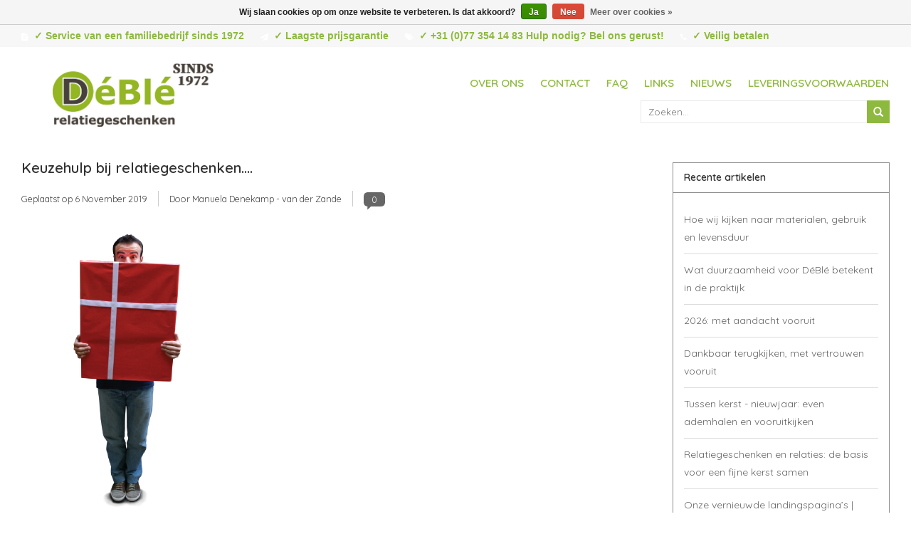

--- FILE ---
content_type: text/html;charset=utf-8
request_url: https://www.deble.com/blogs/artikelen/keuzehulp-bij-relatiegeschenken/
body_size: 7376
content:
<!DOCTYPE html>
<html lang="nl">
  <head>
    
    <script async src="https://www.googletagmanager.com/gtag/js?id=G-H867PMVMQ2"></script>
    <script>
      window.dataLayer = window.dataLayer || [];
      function gtag(){dataLayer.push(arguments);}
        gtag('js', new Date());
        gtag('config', 'G-H867PMVMQ2');
    </script>
    
        
    <meta charset="utf-8"/>
<!-- [START] 'blocks/head.rain' -->
<!--

  (c) 2008-2026 Lightspeed Netherlands B.V.
  http://www.lightspeedhq.com
  Generated: 20-01-2026 @ 11:26:17

-->
<link rel="canonical" href="https://www.deble.com/blogs/artikelen/keuzehulp-bij-relatiegeschenken/"/>
<link rel="alternate" href="https://www.deble.com/index.rss" type="application/rss+xml" title="Nieuwe producten"/>
<link rel="alternate" href="https://www.deble.com/blogs/artikelen.rss" type="application/rss+xml" title="Blogartikelen"/>
<link href="https://cdn.webshopapp.com/assets/cookielaw.css?2025-02-20" rel="stylesheet" type="text/css"/>
<meta name="robots" content="noodp,noydir"/>
<meta name="google-site-verification" content="g9qUwO8GoF-QZbAWzDw-QzGBYjkHvZWdLOTnfDZDE6A"/>
<meta property="og:url" content="https://www.deble.com/blogs/artikelen/keuzehulp-bij-relatiegeschenken/?source=facebook"/>
<meta property="og:site_name" content="DéBlé"/>
<meta property="og:title" content="Keuzehulp bij relatiegeschenken"/>
<meta property="og:description" content="Keuzehulp bij relatiegeschenken uitzoeken? ✓ Voorstellen binnen 2 werkdagen ✓ Vragen: mail of bel met Manuela of Nick (0)77-3541483"/>
<meta property="og:image" content="https://cdn.webshopapp.com/shops/52331/files/309045967/keuzehulp-bij-relatiegeschenken.jpg"/>
<!--[if lt IE 9]>
<script src="https://cdn.webshopapp.com/assets/html5shiv.js?2025-02-20"></script>
<![endif]-->
<!-- [END] 'blocks/head.rain' -->
    <title>Keuzehulp bij relatiegeschenken</title>
    <meta name="description" content="Keuzehulp bij relatiegeschenken uitzoeken? ✓ Voorstellen binnen 2 werkdagen ✓ Vragen: mail of bel met Manuela of Nick (0)77-3541483" />
    <meta name="keywords" content="Blogartikelen, -, Keuzehulp, bij, relatiegeschenken...., DéBlé Venlo,  DéBlé Relatiegeschenken, Deble.com" />
    <meta http-equiv="X-UA-Compatible" content="IE=edge,chrome=1">
    <meta name="viewport" content="width=device-width, initial-scale=1.0">
    <meta name="apple-mobile-web-app-capable" content="yes">
    <meta name="apple-mobile-web-app-status-bar-style" content="black">
    <meta name="google-site-verification" content="g8V0S0w7JDd4lN5v9gRIo2beb143QgbdwgWKMTzB-1g" />
    
    <link rel="shortcut icon" href="https://cdn.webshopapp.com/shops/52331/themes/40143/assets/favicon.ico?20251216092302" type="image/x-icon" />
    <link href='https://fonts.googleapis.com/css?family=Quicksand:400,300,600' rel='stylesheet' type='text/css'>
    <link href='https://fonts.googleapis.com/css?family=Quicksand:400,300,600' rel='stylesheet' type='text/css'>
    <link rel="shortcut icon" href="https://cdn.webshopapp.com/shops/52331/themes/40143/assets/favicon.ico?20251216092302" type="image/x-icon" /> 
        <link rel="stylesheet" href="https://cdn.webshopapp.com/shops/52331/themes/40143/assets/styles-combined.css?2026010510355120200611095824"/>
    <link rel="stylesheet" href="https://cdn.webshopapp.com/shops/52331/themes/40143/assets/settings.css?2026010510355120200611095824" />  
    <link rel="stylesheet" href="https://cdn.webshopapp.com/assets/gui-2-0.css?2025-02-20" />
    <link rel="stylesheet" href="https://cdn.webshopapp.com/assets/gui-responsive-2-0.css?2025-02-20" />   
    <link rel="stylesheet" href="https://cdn.webshopapp.com/shops/52331/themes/40143/assets/custom.css?2026010510355120200611095824" />
    
    <script src="https://cdn.webshopapp.com/assets/jquery-1-9-1.js?2025-02-20"></script>
    <script src="https://cdn.webshopapp.com/assets/jquery-ui-1-10-1.js?2025-02-20"></script>
    
        <script type="text/javascript" src="https://cdn.webshopapp.com/shops/52331/themes/40143/assets/global.js?2026010510355120200611095824"></script>
    <script type="text/javascript" src="https://cdn.webshopapp.com/shops/52331/themes/40143/assets/scripts-combined.js?2026010510355120200611095824" ></script> 
    <script type="text/javascript" src="https://cdn.webshopapp.com/assets/gui.js?2025-02-20"></script>
    <script type="text/javascript" src="https://cdn.webshopapp.com/assets/gui-responsive-2-0.js?2025-02-20"></script>
        
    <!--[if lt IE 9]>
    <link rel="stylesheet" href="https://cdn.webshopapp.com/shops/52331/themes/40143/assets/style-ie.css?2026010510355120200611095824" />
    <![endif]-->
    <script>
      (function(i,s,o,g,r,a,m){i['GoogleAnalyticsObject']=r;i[r]=i[r]||function(){
        (i[r].q=i[r].q||[]).push(arguments)},i[r].l=1*new Date();a=s.createElement(o),
          m=s.getElementsByTagName(o)[0];a.async=1;a.src=g;m.parentNode.insertBefore(a,m)
            })(window,document,'script','//www.google-analytics.com/analytics.js','ga');
        
		 		ga('create', 'UA-135627354-1', 'auto'); //UA-737835-4
        ga('send', 'pageview');
        
    </script>
    
  </head>
   <body>  
    <header>
      <div class="topnav">
        <div class="container top">
          <div class="hidden-xs hidden-sm left">
            <div class="usps">
              <ul class="usplist">
                <li class="uspitem"><i class="fa fa-file-text fa-lg"></i>✓ Service van een familiebedrijf sinds 1972</li>                <li class="uspitem"><i class="fa fa-paper-plane fa-lg"></i>✓ Laagste prijsgarantie</li>                <li class="uspitem"><i class="fa fa-tags fa-lg"></i>✓ +31 (0)77 354 14 83 Hulp nodig? Bel ons gerust!</li>                <li class="uspitem"><i class="fa fa-phone fa-lg"></i>✓ Veilig betalen</li>              </ul>
            </div>
          </div>
        </div>
      </div>
      <div class="navigation container">
        <div class="align">
          <ul class="burger">
            <img src="http://cdn.webshopapp.com/shops/29885/themes/18446/assets/hamburger.png" width="32" height="32" alt="Menu">
            <!-- <li></li><li></li><li></li> -->
          </ul>
          
            <div class="vertical logo hidden-xs">
            <a href="https://www.deble.com/" title="DéBlé Venlo Relatiegeschenken sinds 1972">
              <img src="https://cdn.webshopapp.com/shops/52331/themes/40143/v/2708132/assets/deble-relatiegeschenken.png?20250901154242" alt="DéBlé Venlo Relatiegeschenken sinds 1972" height="121" width="226" />
            </a>
          </div>  
          
          <div class="vertical logo hidden-sm hidden-md hidden-lg">
            <a href="https://www.deble.com/" title="DéBlé Venlo Relatiegeschenken sinds 1972">
              <img src="" alt="DéBlé Venlo Relatiegeschenken sinds 1972" height="80" width="133" />
            </a>
          </div>
           
<nav class="nonbounce desktop vertical hidden-xs">
            
            <ul>
              <li class="item">
                <a class="itemLink" href="https://www.deble.com/service/about/" title="Over ons">Over ons</a>
              </li>
              <li class="item">
                <a class="itemLink" href="https://www.deble.com/service/" title="Contact">Contact</a>
              </li>
              <li class="item">
                <a class="itemLink" href="https://www.deble.com/service/faq/" title="FAQ">FAQ</a>
              </li>
              <li class="item">
                <a class="itemLink" href="https://www.deble.com/service/links/" title="Links">Links</a>
              </li>
              <li class="item">
                <a class="itemLink" href="https://www.deble.com/blogs/artikelen/" title="Nieuws">Nieuws</a>
              </li>
              <li class="item">
                <a class="itemLink" href="https://www.deble.com/service/shipping-returns/" title="Leveringsvoorwaarden">Leveringsvoorwaarden</a>
              </li>
            </ul>
            <br><br>
            <div id="search" class="search">
              <form action="https://www.deble.com/search/" method="get" id="formSearch">
                <input type="text" name="q" autocomplete="off"  value="" placeholder="Zoeken..."/>
                <span onclick="$('#formSearch').submit();" title="Zoeken" class="glyphicon glyphicon-search"></span>

                <div class="autocomplete">
                  <div class="products products-livesearch"></div>
                  <div class="more"><a href="#">Bekijk alle resultaten <span>(0)</span></a></div>
                  <div class="notfound">Geen producten gevonden...</div>
                </div>
              </form>
            </div>
             
            <span class="glyphicon glyphicon-remove"></span>  
          </nav> 
          
               <nav class="nonbounce mobile vertical hidden-sm hidden-md hidden-lg">
            
            <ul>
              <li class="item">
                <a class="itemLink" href="https://www.deble.com/service/about/" title="Over ons">Over ons</a>
              </li>
              <li class="item">
                <a class="itemLink" href="https://www.deble.com/service/" title="Contact">Contact</a>
              </li>
              <li class="item">
                <a class="itemLink" href="https://www.deble.com/service/faq/" title="FAQ">FAQ</a>
              </li>
              <li class="item">
                <a class="itemLink" href="https://www.deble.com/service/links/" title="Links">Links</a>
              </li>
              <li class="item">
                <a class="itemLink" href="https://www.deble.com/blogs/artikelen/" title="Nieuws">Nieuws</a>
              </li>
              <li class="item">
                <a class="itemLink" href="https://www.deble.com/service/shipping-returns/" title="Leveringsvoorwaarden">Leveringsvoorwaarden</a>
              </li>
            </ul>
            <br><br>
            <div id="search" class="search">
              <form action="https://www.deble.com/search/" method="get" id="formSearch">
                <input type="text" name="q" autocomplete="off"  value="" placeholder="Zoeken..."/>
                <span onclick="$('#formSearch').submit();" title="Zoeken" class="glyphicon glyphicon-search"></span>

                <div class="autocomplete">
                  <div class="products products-livesearch"></div>
                  <div class="more"><a href="#">Bekijk alle resultaten <span>(0)</span></a></div>
                  <div class="notfound">Geen producten gevonden...</div>
                </div>
              </form>
            </div>
             
            <span class="glyphicon glyphicon-remove"></span>  
          </nav> 
          
        </div>
      </div>
    </header>
    
    <div class="wrapper">
      <div class="container content">
        
<link rel="stylesheet" type="text/css" href="https://cdn.webshopapp.com/assets/gui-core.css?2025-02-20" />
<script src="https://cdn.webshopapp.com/assets/gui-core.js?2025-02-20"></script>
 <div id="gui-wrapper" class="gui gui-blog">
  <div class="gui-col2-right">
    <div class="gui-col2-right-col1">
            <article class="gui-blog-article gui-blog-article-image">
        <header>
          <h1><a href="https://www.deble.com/blogs/artikelen/keuzehulp-bij-relatiegeschenken/" title="Keuzehulp bij relatiegeschenken....">Keuzehulp bij relatiegeschenken....</a></h1>
          <ul class="gui-clearfix">
            <li>Geplaatst op <time datetime="2019-11-06T12:07:00+01:00">6 November 2019</time></li>
                        <li aria-label=Author ">Door Manuela Denekamp - van der Zande</li>
                                                  <li class="gui-blog-article-comments" >
                <a href="https://www.deble.com/blogs/artikelen/keuzehulp-bij-relatiegeschenken/#comments" title="Bekijk reacties op Keuzehulp bij relatiegeschenken....">
                  <span aria-label="Has 0 comments">0</span>
                </a>
              </li>
                      </ul>
                    <a href="https://www.deble.com/blogs/artikelen/keuzehulp-bij-relatiegeschenken/" title="Keuzehulp bij relatiegeschenken...."><img src="https://cdn.webshopapp.com/shops/52331/files/309045967/keuzehulp-bij-relatiegeschenken.jpg" alt="Keuzehulp bij relatiegeschenken...."/></a>
                  </header>
        <p class="gui-blog-article-content blog-article-summary"><strong>Keuzehulp bij relatiegeschenken</strong><br />
Wij begrijpen dat het <strong>lastig kan zijn</strong> om een uniek eindejaars / relatiegeschenk uit te zoeken voor uw relaties of medewerkers. Er is namelijk enorm veel keuze. Sterker nog, ons werkelijke aanbod is zelfs nog groter dan wat u op onze website kunt vinden.</p>
        <p class="gui-blog-article-content"><p>Vindt u het lastig om een geschikt relatiegeschenk uit te zoeken? Beantwoord een aantal korte vragen en wij sturen u een aantal gepersonaliseerde voorstellen! Om u van de <strong><a href="https://www.deble.com/service/keuzehulp-relatiegeschenken/">keuzestress</a> af te helpen</strong> willen wij u graag helpen door op basis van een aantal antwoorden een aantal unieke relatiegeschenken voor te stellen. Wij zorgen dat de relatiegeschenken perfect aansluiten bij uw bedrijf of intentie. Hierdoor zal het geschenk ook een <strong>maximale impact</strong> hebben op uw relaties of medewerkers.<br /><br /></p>
<h2>Uitzoeken van een geschikt relatiegeschenk?</h2>
<p>Over 29 dagen komt Sinterklaas alweer en dan laat de Kerstman ook niet lang meer op zich wachten. De ideale tijd om relaties en medewerkers te bedanken. Je doet je relaties, medewerkers én jezelf een groot plezier door tijdig actie te ondernemen en nu alvast een relatiegeschenk met impact uit te zoeken. De trend en focus ligt tegenwoordig in hoge mate op de <a href="https://www.deble.com/themas/gepersonaliseerde-geschenken/">persoonlijkheid</a> en <a href="https://www.deble.com/themas/duurzaamheid/">duurzaamheid</a> van een geschenk, en terecht….Wie wil er nu een relatiegeschenk geven dat tegen deze algemene trend ingaat. Dus ervoor zorgen dat u het juiste geschenk kiest is essentieel. Maar daar stopt het niet bij. De extra waarde van een relatiegeschenk ligt in het logo en de boodschap die wordt toegevoegd. Omdat we allemaal een beetje geneigd zijn om te vergeten, van wie wij een bepaald geschenk hebben gekregen, is het van cruciaal belang om het effect van uw relatiegeschenk te maximaliseren. Hier moet u aan denken van om uw relatiegeschenk een onvergetelijk cadeau te maken.</p></p>
        <footer>
                    <div class="clear"></div>
        </footer>
      </article>
              <div class="gui-blog-comments" id="comments" role="region" aria-labelby="gui-article-comments-list-title">
          <h3 id="gui-article-comments-list-title">Reacties</h3>
                      <p>Wees de eerste om te reageren...</p>
                  </div>
        <div class="gui-spacer"></div>
        <div class="gui-blog-comment" id="comment" role="region" aria-labelby="gui-article-leave-comment-title">
                    <div class="gui-block">
            <div class="gui-block-title" id="gui-article-leave-comment-title"><strong>Laat een reactie achter</strong></div>
            <div class="gui-block-content">
              <form id="gui-form" action="https://www.deble.com/blogs/commentPost/4891/294913/" method="post">
                <input type="hidden" name="key" value="1d18fc4fa9a04cd4b1abc667b50a1562" />
                <input type="text" name="url" value="" placeholder="URL" class="gui-hide" />
                <div class="gui-form">
                  <div class="gui-col2-equal">
                    <div class="gui-col2-equal-col1">
                      <div class="gui-field">
                        <label for="gui-form-name">Naam:     <em aria-hidden="true">*</em>
</label>
                        <div class="gui-input">
                          <input id="gui-form-name" type="text" name="name" value="" placeholder="Naam" class="gui-validate" aria-required="true"/>
                        </div>
                      </div>
                    </div>
                    <div class="gui-clear"></div>
                  </div>
                  <div class="gui-spacer"></div>
                  <div class="gui-col2-equal">
                    <div class="gui-col2-equal-col1">
                      <div class="gui-field">
                        <label for="gui-form-email">E-mail:     <em aria-hidden="true">*</em>
</label>
                        <div class="gui-input">
                          <input id="gui-form-email" type="text" name="email" value="" placeholder="E-mail" class="gui-validate" aria-required="true" />
                        </div>
                      </div>
                    </div>
                    <div class="gui-col2-equal-col2">
                      <div class="gui-field-info">* Uw e-mailadres wordt niet gepubliceerd.</div>
                    </div>
                    <div class="gui-clear"></div>
                  </div>
                  <div class="gui-spacer"></div>
                  <div class="gui-field">
                    <label for="gui-form-comment">Reactie:     <em aria-hidden="true">*</em>
</label>
                    <div class="gui-text">
                      <textarea id="gui-form-comment" name="comment" placeholder="Reactie" style="width:100%;" class="gui-validate" aria-required="true"></textarea>
                    </div>
                  </div>
                  <div class="gui-required" aria-hidden="true">* Verplichte velden</div>
                  <div class="gui-buttons gui-border">
                    <div class="gui-right"><a href="javascript:;" role="button" onclick="$('#gui-form').submit();" class="gui-button-small" title="Opslaan">Opslaan</a></div>
                    <div class="gui-clear"></div>
                  </div>
                </div>
              </form>
            </div>
          </div>
        </div>
          </div>
    <div class="gui-col2-right-col2" role="complementary">
      <div class="gui-block" role="group" aria-labelledby="gui-recent-blog-articles-title">
  <div class="gui-block-title" id="gui-recent-blog-articles-title"><strong>Recente artikelen</strong></div>
  <div class="gui-block-content">
    <ul class="gui-block-linklist">
            <li><a href="https://www.deble.com/blogs/artikelen/hoe-wij-kijken-naar-materialen-gebruik-en-levensdu/" title="Hoe wij kijken naar materialen, gebruik en levensduur">Hoe wij kijken naar materialen, gebruik en levensduur</a></li>
            <li><a href="https://www.deble.com/blogs/artikelen/wat-duurzaamheid-voor-deble-betekent-in-de-praktij/" title="Wat duurzaamheid voor DéBlé betekent in de praktijk">Wat duurzaamheid voor DéBlé betekent in de praktijk</a></li>
            <li><a href="https://www.deble.com/blogs/artikelen/2026-met-aandacht-vooruit/" title="2026: met aandacht vooruit">2026: met aandacht vooruit</a></li>
            <li><a href="https://www.deble.com/blogs/artikelen/dankbaar-terugkijken-met-vertrouwen-vooruit/" title="Dankbaar terugkijken, met vertrouwen vooruit">Dankbaar terugkijken, met vertrouwen vooruit</a></li>
            <li><a href="https://www.deble.com/blogs/artikelen/tussen-kerst-nieuwjaar-even-ademhalen-en-vooruitki/" title="Tussen kerst - nieuwjaar: even ademhalen en vooruitkijken">Tussen kerst - nieuwjaar: even ademhalen en vooruitkijken</a></li>
            <li><a href="https://www.deble.com/blogs/artikelen/relatiegeschenken-en-relaties-de-basis-voor-een-fi/" title="Relatiegeschenken en relaties: de basis voor een fijne kerst samen">Relatiegeschenken en relaties: de basis voor een fijne kerst samen</a></li>
            <li><a href="https://www.deble.com/blogs/artikelen/onze-vernieuwde-landingspaginas-helder-kiezen-bij/" title="Onze vernieuwde landingspagina’s | Helder kiezen bij DéBlé">Onze vernieuwde landingspagina’s | Helder kiezen bij DéBlé</a></li>
            <li><a href="https://www.deble.com/blogs/artikelen/mepal-als-relatiegeschenk-praktisch-stijlvol-en-ge/" title="Mepal als relatiegeschenk: praktisch, stijlvol en gemaakt voor elke dag">Mepal als relatiegeschenk: praktisch, stijlvol en gemaakt voor elke dag</a></li>
            <li><a href="https://www.deble.com/blogs/artikelen/deble-verrast-jouw-relaties-in-december/" title="Deble verrast jouw relaties in december">Deble verrast jouw relaties in december</a></li>
            <li><a href="https://www.deble.com/blogs/artikelen/merken-die-meer-zeggen-dan-woorden/" title="Merken die méér zeggen dan woorden">Merken die méér zeggen dan woorden</a></li>
          </ul>
  </div>
</div>

<div class="gui-block gui-margin" role="group" aria-labelledby="gui-blog-article-tags-title">
  <div class="gui-block-title" id="gui-blog-article-tags-title"><strong>Tags</strong></div>
  <div class="gui-block-content">
    <ul class="gui-block-linklist">
              <li><a href="https://www.deble.com/blogs/artikelen/tagged/back-to-office/" title="Back to office">Back to office
          <span aria-label="Contains 1 articles">(1)</span></a></li>
              <li><a href="https://www.deble.com/blogs/artikelen/tagged/cadeau/" title="Cadeau">Cadeau
          <span aria-label="Contains 2 articles">(2)</span></a></li>
              <li><a href="https://www.deble.com/blogs/artikelen/tagged/drinkware/" title="Drinkware">Drinkware
          <span aria-label="Contains 1 articles">(1)</span></a></li>
              <li><a href="https://www.deble.com/blogs/artikelen/tagged/eindejaar/" title="Eindejaar">Eindejaar
          <span aria-label="Contains 1 articles">(1)</span></a></li>
              <li><a href="https://www.deble.com/blogs/artikelen/tagged/geschenk/" title="Geschenk">Geschenk
          <span aria-label="Contains 3 articles">(3)</span></a></li>
              <li><a href="https://www.deble.com/blogs/artikelen/tagged/goed-drinken/" title="Goed drinken">Goed drinken
          <span aria-label="Contains 1 articles">(1)</span></a></li>
              <li><a href="https://www.deble.com/blogs/artikelen/tagged/kantoor/" title="Kantoor">Kantoor
          <span aria-label="Contains 1 articles">(1)</span></a></li>
              <li><a href="https://www.deble.com/blogs/artikelen/tagged/marketing/" title="Marketing">Marketing
          <span aria-label="Contains 1 articles">(1)</span></a></li>
              <li><a href="https://www.deble.com/blogs/artikelen/tagged/merken/" title="Merken">Merken
          <span aria-label="Contains 1 articles">(1)</span></a></li>
              <li><a href="https://www.deble.com/blogs/artikelen/tagged/relatiegeschenk/" title="Relatiegeschenk">Relatiegeschenk
          <span aria-label="Contains 3 articles">(3)</span></a></li>
              <li><a href="https://www.deble.com/blogs/artikelen/tagged/relatiegeschenken/" title="Relatiegeschenken">Relatiegeschenken
          <span aria-label="Contains 1 articles">(1)</span></a></li>
          </ul>
  </div>
</div>    </div>
    <div class="gui-clear"></div>
  </div>
</div>
<script>
gui_validator('#gui-form');
gui_translation('This is a required field','Dit is een verplicht veld');
</script>
</script>
      </div>
      
      <footer>
        <hr class="full-width" />
        <div class="container">
          <div class="row social">
                        <div class="newsletter col-xs-12 col-sm-10 col-sm-offset-1 col-md-8 col-md-offset-2 col-lg-6 col-lg-offset-3">
              <span class="title">Meld je aan voor onze nieuwsbrief:</span>
              <form id="formNewsletter" action="https://www.deble.com/account/newsletter/" method="post">
                <input type="hidden" name="key" value="1d18fc4fa9a04cd4b1abc667b50a1562" />
                <input type="text" name="email" id="formNewsletterEmail" value="" placeholder="E-mail"/>
                <a class="btn glyphicon glyphicon-send" href="#" onclick="$('#formNewsletter').submit(); return false;" title="Abonneer" ><span>Abonneer</span></a>
              </form>
            </div>
                      </div>
          </div>
          <hr class="full-width" />
        <div class="container-fluid footerBg">
          <div class="container">
          <div class="links row">
            <div class="col-xs-12 col-sm-4 col-md-3 centertext">
              <strong>Klantenservice</strong>
              <ul>
                                <li><a href="https://www.deble.com/service/about/" title="DéBlé  – Familiebedrijf sinds 1972">DéBlé  – Familiebedrijf sinds 1972</a></li>
                                <li><a href="https://www.deble.com/service/general-terms-conditions/" title="Algemene voorwaarden DéBlé">Algemene voorwaarden DéBlé</a></li>
                                <li><a href="https://www.deble.com/service/privacy-policy/" title="Privacybeleid DéBlé">Privacybeleid DéBlé</a></li>
                                <li><a href="https://www.deble.com/service/shipping-returns/" title="Onze leveringsvoorwaarden">Onze leveringsvoorwaarden</a></li>
                                <li><a href="https://www.deble.com/sitemap/" title="Sitemap">Sitemap</a></li>
                                <li><a href="https://www.deble.com/service/faq/" title="FAQ ">FAQ </a></li>
                                <li><a href="https://www.deble.com/service/bedrukkings-info/" title="Bedrukkings-info: overzicht van druktechnieken">Bedrukkings-info: overzicht van druktechnieken</a></li>
                                <li><a href="https://www.deble.com/service/product-video/" title="Product video van onze relatiegeschenken">Product video van onze relatiegeschenken</a></li>
                              </ul>
            </div>          
            <div class="hidden-xs col-sm-4 col-md-3 centertext">
              <strong>Producten</strong>
              <ul>
                <li><a href="https://www.deble.com/collection/" title="Alle producten">Alle producten</a></li>
                <li><a href="https://www.deble.com/collection/?sort=newest" title="Nieuwe producten">Nieuwe producten</a></li>
                <li><a href="https://www.deble.com/collection/offers/" title="Aanbiedingen">Aanbiedingen</a></li>
                                <li><a href="https://www.deble.com/tags/" title="Tags">Tags</a></li>                <li><a href="https://www.deble.com/index.rss" title="RSS-feed">RSS-feed</a></li>
              </ul>
            </div>
            <div class="hidden-xs col-sm-4 col-md-3 centertext">
              <ul>
                <li><strong>DéBlé Relatiegeschenken</strong></li>
                <li>Ubroekweg Noord 14</li>
                <li>5928 MT Venlo-Blerick</li>
                <li>Tel. +31(0)77 - 354 14 83</li>
                <li><a href="/cdn-cgi/l/email-protection#f79e999198b79392959b92d994989a"><span class="__cf_email__" data-cfemail="4f262129200f2b2a2d232a612c2022">[email&#160;protected]</span></a></li>
              </ul>
                                          <div class="social-media">
                <a href="https://www.facebook.com/DebleRelatiegeschenken" class="social-icon facebook" target="_blank"></a>                                                <a href="https://nl.pinterest.com/deblevenlo/" class="social-icon pinterest" target="_blank"></a>                <a href="https://www.youtube.com/user/manito4711" class="social-icon youtube" target="_blank"></a>                                <a href="https://www.instagram.com/deblerelatiegeschenken/" class="social-icon instagram" target="_blank" title="Instagram DéBlé"></a>              
              </div>
                          </div>
            <div class="hidden-xs hidden-sm col-md-3">
                                                        
                            
            </div>
          </div>
        </div>
          <hr class="full-width" />
        </div>
        <div class="copyright-payment">
          <div class="container">
            <div class="row">
              <div class="copyright col-md-6">
                © Copyright 2026 DéBlé - 
                              </div>
              <div class="payments col-md-6 text-right">
                              </div>
            </div>
          </div>
        </div>
        
        <div class="footer-reviews">
          <div class="container">
            <div class="row">
              <div class="copyright col-md-12">
                <div >
          <meta >
            <br><p > Klanten beoordelen DéBlé met 
              <span class="score">
                <span >4.9</span>/<span >5</span>
              </span> 
              <span class="star-container"> 
                <span class="star"><i class="fa fa-star"></i></span> 
                <span class="star"><i class="fa fa-star"></i></span> 
                <span class="star"><i class="fa fa-star"></i></span> 
                <span class="star"><i class="fa fa-star"></i></span> 
                <span class="star"><i class="fa fa-star-half"></i></span> 
              </span> 
              <a href="https://www.google.com/search?hl=nl-BE&gl=be&q=D%C3%A9Bl%C3%A9+Relatiegeschenken,+Ubroekweg+Noord+14,+5928+MT+Venlo,+Nederland&ludocid=15577960001474952007&lsig=AB86z5U_U61aK6_evNbPINmEBsb1#lrd=0x47c75aba5407b9e3:0xd8300815f5287b47,1,,," title="DéBlé reviews" target="_blank" rel="nofollow">
                <span class="amount-rating">(<span >55</span> beoordelingen )</span>
              </a>
              
            </p>
          </div>

              </div>
            </div>	
        	</div>	
        </div>
        
      </footer>
    </div>
     
    	<script data-cfasync="false" src="/cdn-cgi/scripts/5c5dd728/cloudflare-static/email-decode.min.js"></script><script type="application/ld+json">
[
			{
    "@context": "http://schema.org",
    "@type": "BreadcrumbList",
    "itemListElement":
    [
      {
        "@type": "ListItem",
        "position": 1,
        "item": {
        	"@id": "https://www.deble.com/",
        	"name": "Home"
        }
      },
    	    	{
    		"@type": "ListItem",
     		"position": 2,
     		"item":	{
      		"@id": "https://www.deble.com/blogs/artikelen/keuzehulp-bij-relatiegeschenken/",
      		"name": "Keuzehulp bij relatiegeschenken...."
    		}
    	},    	    	{
    		"@type": "ListItem",
     		"position": 3,
     		"item":	{
      		"@id": "https://www.deble.com/blogs/artikelen/",
      		"name": "Blogartikelen"
    		}
    	}    	    ]
  },
      
        
    {
  "@context": "http://schema.org",
  "@id": "https://www.deble.com/#Organization",
  "@type": "Organization",
  "url": "https://www.deble.com/", 
  "name": "DéBlé",
  "logo": "https://cdn.webshopapp.com/shops/52331/themes/40143/assets/logo.png?2026010510355120200611095824",
  "telephone": "+ 31 (0)77 354 14 83",
  "email": ""
  ,
  "aggregateRating": {
        "@type": "AggregateRating",
        "bestRating": "5",
        "worstRating": "1",
        "ratingValue": "4,9",
        "reviewCount": "58",
        "url":"https://www.deble.com"
    }
      }
  ]
</script>    
           
        <!--Start of Tawk.to Script-->
<script type="text/javascript">
var Tawk_API=Tawk_API||{}, Tawk_LoadStart=new Date();
(function(){
var s1=document.createElement("script"),s0=document.getElementsByTagName("script")[0];
s1.async=true;
s1.src='https://embed.tawk.to/56eaac941e82531d56978b82/default';
s1.charset='UTF-8';
s1.setAttribute('crossorigin','*');
s0.parentNode.insertBefore(s1,s0);
})();
</script>
<!--End of Tawk.to Script-->
	   
    <!-- [START] 'blocks/body.rain' -->
<script>
(function () {
  var s = document.createElement('script');
  s.type = 'text/javascript';
  s.async = true;
  s.src = 'https://www.deble.com/services/stats/pageview.js';
  ( document.getElementsByTagName('head')[0] || document.getElementsByTagName('body')[0] ).appendChild(s);
})();
</script>
  <!--Start of Tawk.to Script-->
<script type="text/javascript">
var Tawk_API=Tawk_API||{}, Tawk_LoadStart=new Date();
(function(){
var s1=document.createElement("script"),s0=document.getElementsByTagName("script")[0];
s1.async=true;
s1.src='https://embed.tawk.to/56eaac941e82531d56978b82/default';
s1.charset='UTF-8';
s1.setAttribute('crossorigin','*');
s0.parentNode.insertBefore(s1,s0);
})();
</script>
<!--End of Tawk.to Script-->
  <div class="wsa-cookielaw">
            Wij slaan cookies op om onze website te verbeteren. Is dat akkoord?
      <a href="https://www.deble.com/cookielaw/optIn/" class="wsa-cookielaw-button wsa-cookielaw-button-green" rel="nofollow" title="Ja">Ja</a>
      <a href="https://www.deble.com/cookielaw/optOut/" class="wsa-cookielaw-button wsa-cookielaw-button-red" rel="nofollow" title="Nee">Nee</a>
      <a href="https://www.deble.com/service/privacy-policy/" class="wsa-cookielaw-link" rel="nofollow" title="Meer over cookies">Meer over cookies &raquo;</a>
      </div>
<!-- [END] 'blocks/body.rain' -->
  </body>
</html>

--- FILE ---
content_type: text/javascript;charset=utf-8
request_url: https://www.deble.com/services/stats/pageview.js
body_size: -412
content:
// SEOshop 20-01-2026 11:26:19